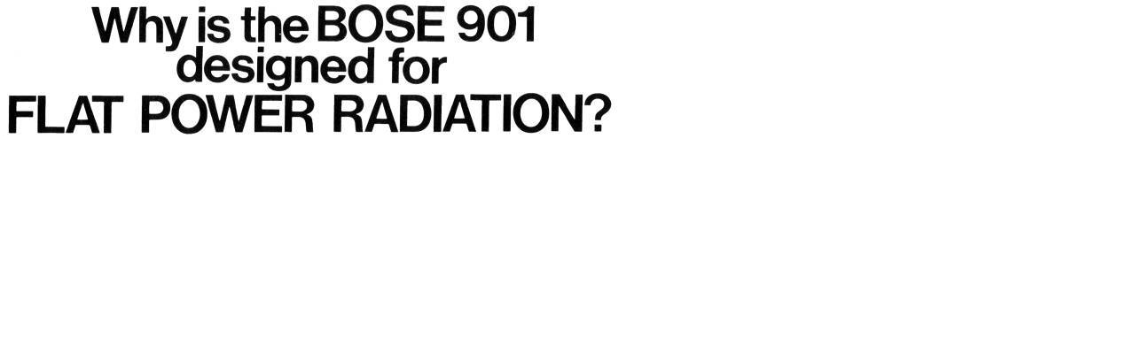

--- FILE ---
content_type: text/html
request_url: http://www.hifimuseum.de/index.php?eID=tx_cms_showpic&file=uploads%2Fpics%2Foff-duty-1972-Bose-headlines-1233.jpg&width=1280m&height=1024m&bodyTag=%3Cbody%20style%3D%22margin%3A0%3B%20background%3A%23fff%3B%22%3E&wrap=%3Ca%20href%3D%22javascript%3Aclose%28%29%3B%22%3E%20%7C%20%3C%2Fa%3E&md5=17063ba8f172759e946cef8bb233f361
body_size: 362
content:

<!DOCTYPE HTML PUBLIC "-//W3C//DTD HTML 4.0 Transitional//EN">

<html>
<head>
	<title>Image</title>
	<meta name="robots" content="noindex,follow" />
</head>
		<body style="margin:0; background:#fff;"><a href="javascript:close();"><img src="uploads/pics/off-duty-1972-Bose-headlines-1233.jpg" width="699" height="154" border="0" alt="" /></a>
		</body>
		</html>